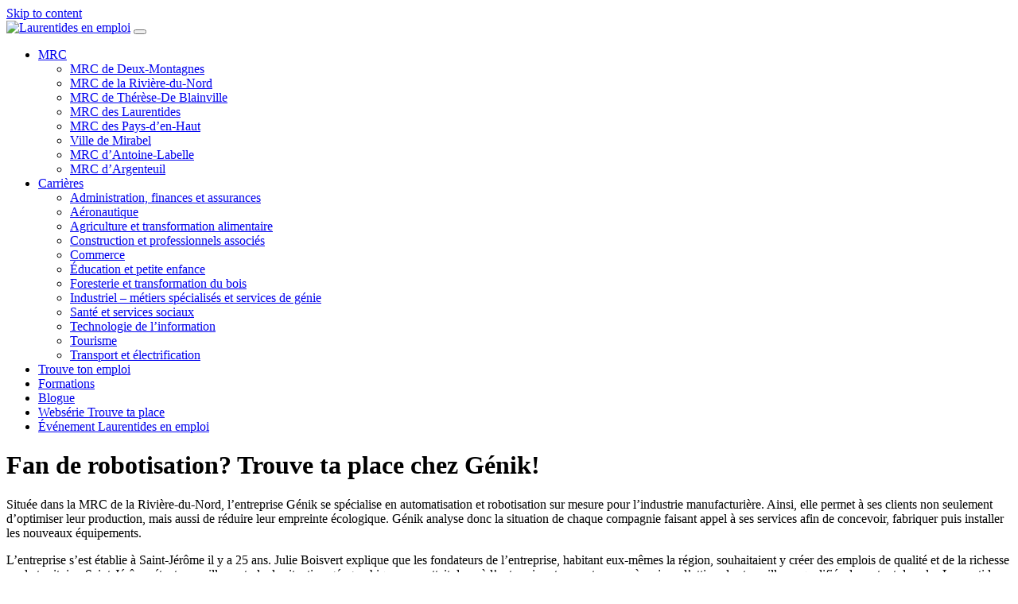

--- FILE ---
content_type: text/html; charset=UTF-8
request_url: https://laurentidesenemploi.ca/portraits-dentreprises/fan-de-robotisation-trouve-ta-place-chez-genik/
body_size: 15124
content:
<!DOCTYPE html>
<html lang="fr-CA" prefix="og: http://ogp.me/ns#">
<head>
	<meta charset="UTF-8">
	<meta name="viewport" content="width=device-width, initial-scale=1, shrink-to-fit=no">
	<link rel="shortcut icon" href="/wp-content/uploads/2021/09/map-laurentides-en-emploi.png"  />
	<link rel="profile" href="http://gmpg.org/xfn/11">
	<link rel="preconnect" href="https://fonts.googleapis.com">
	<link rel="preconnect" href="https://fonts.gstatic.com" crossorigin>
	<link href="https://fonts.googleapis.com/css2?family=Prompt:wght@300;400;500;600;700&display=swap" rel="stylesheet">

    <script>(function(){var s=document.createElement('script');s.setAttribute("type","text/javascript");s.setAttribute("src","https://dashboard.engagefront.com/objects/conversion.min.js");s.setAttribute("class","ENGAGE_FRONT");s.setAttribute("data-conversion-id","61483f2f2dd3fc529d213fbe");s.setAttribute("data-conversion-type","advertiser");s.setAttribute("data-conversion-event-name","9af129f9_25e9_4739_ac5e_a384f85d010c");document.body.appendChild(s);})();</script>
    <img width="1" height="1" style="display:none" src="https://engagefront.theweathernetwork.com/x/b?data=%7B%22advertiser_org_id%22%3A%2261483f2f2dd3fc529d213fbe%22%2C%22event_name%22%3A%229af129f9_25e9_4739_ac5e_a384f85d010c%22%7D"/>

    <title>Fan de robotisation? Trouve ta place chez Génik! - Laurentides en emploi</title>
<meta name='robots' content='max-image-preview:large' />

<!-- Google Tag Manager for WordPress by gtm4wp.com -->
<script data-cfasync="false" type="text/javascript">//<![CDATA[
	var gtm4wp_datalayer_name = "dataLayer";
	var dataLayer = dataLayer || [];
//]]>
</script>
<!-- End Google Tag Manager for WordPress by gtm4wp.com -->
<!-- This site is optimized with the Yoast SEO plugin v11.0 - https://yoast.com/wordpress/plugins/seo/ -->
<link rel="canonical" href="https://laurentidesenemploi.ca/portraits-dentreprises/fan-de-robotisation-trouve-ta-place-chez-genik/" />
<meta property="og:locale" content="fr_CA" />
<meta property="og:type" content="article" />
<meta property="og:title" content="Fan de robotisation? Trouve ta place chez Génik! - Laurentides en emploi" />
<meta property="og:url" content="https://laurentidesenemploi.ca/portraits-dentreprises/fan-de-robotisation-trouve-ta-place-chez-genik/" />
<meta property="og:site_name" content="Laurentides en emploi" />
<meta property="article:tag" content="automatisation" />
<meta property="article:tag" content="emploi" />
<meta property="article:tag" content="génik" />
<meta property="article:tag" content="ingénierie" />
<meta property="article:tag" content="laurentides" />
<meta property="article:tag" content="MRC" />
<meta property="article:tag" content="Rivière-du-Nord" />
<meta property="article:tag" content="robotisation" />
<meta property="article:tag" content="Saint-Jérôme" />
<meta property="article:tag" content="trouve ta place" />
<meta property="article:tag" content="usine" />
<meta property="article:section" content="Portraits d&#039;entreprises" />
<meta property="article:published_time" content="2019-06-28T17:50:38-04:00" />
<meta property="article:modified_time" content="2021-09-21T12:51:58-04:00" />
<meta property="og:updated_time" content="2021-09-21T12:51:58-04:00" />
<meta property="og:image" content="https://laurentidesenemploi.ca/wp-content/uploads/2019/10/Genik.jpg" />
<meta property="og:image:secure_url" content="https://laurentidesenemploi.ca/wp-content/uploads/2019/10/Genik.jpg" />
<meta property="og:image:width" content="762" />
<meta property="og:image:height" content="475" />
<meta name="twitter:card" content="summary_large_image" />
<meta name="twitter:title" content="Fan de robotisation? Trouve ta place chez Génik! - Laurentides en emploi" />
<meta name="twitter:image" content="https://laurentidesenemploi.ca/wp-content/uploads/2019/10/Genik.jpg" />
<script type='application/ld+json' class='yoast-schema-graph yoast-schema-graph--main'>{"@context":"https://schema.org","@graph":[{"@type":"WebSite","@id":"https://laurentidesenemploi.ca/#website","url":"https://laurentidesenemploi.ca/","name":"Laurentides en emploi","publisher":{"@id":"https://laurentidesenemploi.ca/#organization"},"potentialAction":{"@type":"SearchAction","target":"https://laurentidesenemploi.ca/?s={search_term_string}","query-input":"required name=search_term_string"}},{"@type":"WebPage","@id":"https://laurentidesenemploi.ca/portraits-dentreprises/fan-de-robotisation-trouve-ta-place-chez-genik/#webpage","url":"https://laurentidesenemploi.ca/portraits-dentreprises/fan-de-robotisation-trouve-ta-place-chez-genik/","inLanguage":"fr-CA","name":"Fan de robotisation? Trouve ta place chez G\u00e9nik! - Laurentides en emploi","isPartOf":{"@id":"https://laurentidesenemploi.ca/#website"},"image":{"@type":"ImageObject","@id":"https://laurentidesenemploi.ca/portraits-dentreprises/fan-de-robotisation-trouve-ta-place-chez-genik/#primaryimage","url":"https://laurentidesenemploi.ca/wp-content/uploads/2019/10/Genik.jpg","caption":""},"primaryImageOfPage":{"@id":"https://laurentidesenemploi.ca/portraits-dentreprises/fan-de-robotisation-trouve-ta-place-chez-genik/#primaryimage"},"datePublished":"2019-06-28T17:50:38-04:00","dateModified":"2021-09-21T12:51:58-04:00"},{"@type":"Article","@id":"https://laurentidesenemploi.ca/portraits-dentreprises/fan-de-robotisation-trouve-ta-place-chez-genik/#article","isPartOf":{"@id":"https://laurentidesenemploi.ca/portraits-dentreprises/fan-de-robotisation-trouve-ta-place-chez-genik/#webpage"},"author":{"@id":"https://laurentidesenemploi.ca/author/gestion/#author","name":"gestion"},"publisher":{"@id":"https://laurentidesenemploi.ca/#organization"},"headline":"Fan de robotisation? Trouve ta place chez G\u00e9nik!","datePublished":"2019-06-28T17:50:38-04:00","dateModified":"2021-09-21T12:51:58-04:00","commentCount":0,"mainEntityOfPage":"https://laurentidesenemploi.ca/portraits-dentreprises/fan-de-robotisation-trouve-ta-place-chez-genik/#webpage","image":{"@id":"https://laurentidesenemploi.ca/portraits-dentreprises/fan-de-robotisation-trouve-ta-place-chez-genik/#primaryimage"},"keywords":"automatisation,emploi,g\u00e9nik,ing\u00e9nierie,laurentides,MRC,Rivi\u00e8re-du-Nord,robotisation,Saint-J\u00e9r\u00f4me,trouve ta place,usine","articleSection":"Portraits d'entreprises"},{"@type":"Person","@id":"https://laurentidesenemploi.ca/author/gestion/#author","name":"gestion","image":{"@type":"ImageObject","@id":"https://laurentidesenemploi.ca/#personlogo","url":"https://secure.gravatar.com/avatar/29bfc0ba834fdac577595fddb1fe1312?s=96&d=mm&r=g","caption":"gestion"},"sameAs":[]}]}</script>
<!-- / Yoast SEO plugin. -->

<link rel='dns-prefetch' href='//s.w.org' />
<link rel="alternate" type="application/rss+xml" title="Laurentides en emploi &raquo; Flux" href="https://laurentidesenemploi.ca/feed/" />
		<script type="text/javascript">
			window._wpemojiSettings = {"baseUrl":"https:\/\/s.w.org\/images\/core\/emoji\/13.1.0\/72x72\/","ext":".png","svgUrl":"https:\/\/s.w.org\/images\/core\/emoji\/13.1.0\/svg\/","svgExt":".svg","source":{"concatemoji":"https:\/\/laurentidesenemploi.ca\/wp-includes\/js\/wp-emoji-release.min.js?ver=fd99254ecc46b956478015d367b87eec"}};
			!function(e,a,t){var n,r,o,i=a.createElement("canvas"),p=i.getContext&&i.getContext("2d");function s(e,t){var a=String.fromCharCode;p.clearRect(0,0,i.width,i.height),p.fillText(a.apply(this,e),0,0);e=i.toDataURL();return p.clearRect(0,0,i.width,i.height),p.fillText(a.apply(this,t),0,0),e===i.toDataURL()}function c(e){var t=a.createElement("script");t.src=e,t.defer=t.type="text/javascript",a.getElementsByTagName("head")[0].appendChild(t)}for(o=Array("flag","emoji"),t.supports={everything:!0,everythingExceptFlag:!0},r=0;r<o.length;r++)t.supports[o[r]]=function(e){if(!p||!p.fillText)return!1;switch(p.textBaseline="top",p.font="600 32px Arial",e){case"flag":return s([127987,65039,8205,9895,65039],[127987,65039,8203,9895,65039])?!1:!s([55356,56826,55356,56819],[55356,56826,8203,55356,56819])&&!s([55356,57332,56128,56423,56128,56418,56128,56421,56128,56430,56128,56423,56128,56447],[55356,57332,8203,56128,56423,8203,56128,56418,8203,56128,56421,8203,56128,56430,8203,56128,56423,8203,56128,56447]);case"emoji":return!s([10084,65039,8205,55357,56613],[10084,65039,8203,55357,56613])}return!1}(o[r]),t.supports.everything=t.supports.everything&&t.supports[o[r]],"flag"!==o[r]&&(t.supports.everythingExceptFlag=t.supports.everythingExceptFlag&&t.supports[o[r]]);t.supports.everythingExceptFlag=t.supports.everythingExceptFlag&&!t.supports.flag,t.DOMReady=!1,t.readyCallback=function(){t.DOMReady=!0},t.supports.everything||(n=function(){t.readyCallback()},a.addEventListener?(a.addEventListener("DOMContentLoaded",n,!1),e.addEventListener("load",n,!1)):(e.attachEvent("onload",n),a.attachEvent("onreadystatechange",function(){"complete"===a.readyState&&t.readyCallback()})),(n=t.source||{}).concatemoji?c(n.concatemoji):n.wpemoji&&n.twemoji&&(c(n.twemoji),c(n.wpemoji)))}(window,document,window._wpemojiSettings);
		</script>
		<style type="text/css">
img.wp-smiley,
img.emoji {
	display: inline !important;
	border: none !important;
	box-shadow: none !important;
	height: 1em !important;
	width: 1em !important;
	margin: 0 .07em !important;
	vertical-align: -0.1em !important;
	background: none !important;
	padding: 0 !important;
}
</style>
	<link rel='stylesheet' id='wp-block-library-css'  href='https://laurentidesenemploi.ca/wp-includes/css/dist/block-library/style.min.css?ver=fd99254ecc46b956478015d367b87eec' type='text/css' media='all' />
<link rel='stylesheet' id='contact-form-7-css'  href='https://laurentidesenemploi.ca/wp-content/plugins/contact-form-7/includes/css/styles.css?ver=5.4.2' type='text/css' media='all' />
<link rel='stylesheet' id='rs-plugin-settings-css'  href='https://laurentidesenemploi.ca/wp-content/plugins/revslider/public/assets/css/settings.css?ver=5.4.8.3' type='text/css' media='all' />
<style id='rs-plugin-settings-inline-css' type='text/css'>
#rs-demo-id {}
</style>
<link rel='stylesheet' id='child-understrap-styles-css'  href='https://laurentidesenemploi.ca/wp-content/themes/understrap-child-master/css/child-theme.min.css?ver=0.5.5' type='text/css' media='all' />
<link rel='stylesheet' id='js_composer_front-css'  href='https://laurentidesenemploi.ca/wp-content/plugins/js_composer-/assets/css/js_composer.min.css?ver=5.7' type='text/css' media='all' />
<link rel='stylesheet' id='bsf-Defaults-css'  href='https://laurentidesenemploi.ca/wp-content/uploads/smile_fonts/Defaults/Defaults.css?ver=fd99254ecc46b956478015d367b87eec' type='text/css' media='all' />
<script type='text/javascript' src='https://laurentidesenemploi.ca/wp-includes/js/jquery/jquery.min.js?ver=3.6.0' id='jquery-core-js'></script>
<script type='text/javascript' src='https://laurentidesenemploi.ca/wp-includes/js/jquery/jquery-migrate.min.js?ver=3.3.2' id='jquery-migrate-js'></script>
<script type='text/javascript' src='https://laurentidesenemploi.ca/wp-content/plugins/revslider/public/assets/js/jquery.themepunch.tools.min.js?ver=5.4.8.3' id='tp-tools-js'></script>
<script type='text/javascript' src='https://laurentidesenemploi.ca/wp-content/plugins/revslider/public/assets/js/jquery.themepunch.revolution.min.js?ver=5.4.8.3' id='revmin-js'></script>
<script type='text/javascript' src='https://laurentidesenemploi.ca/wp-content/plugins/duracelltomi-google-tag-manager/js/gtm4wp-form-move-tracker.js?ver=1.9.2' id='gtm4wp-form-move-tracker-js'></script>
<link rel="https://api.w.org/" href="https://laurentidesenemploi.ca/wp-json/" /><link rel="alternate" type="application/json" href="https://laurentidesenemploi.ca/wp-json/wp/v2/posts/658" /><link rel="EditURI" type="application/rsd+xml" title="RSD" href="https://laurentidesenemploi.ca/xmlrpc.php?rsd" />
<link rel="wlwmanifest" type="application/wlwmanifest+xml" href="https://laurentidesenemploi.ca/wp-includes/wlwmanifest.xml" /> 

<link rel='shortlink' href='https://laurentidesenemploi.ca/?p=658' />
<link rel="alternate" type="application/json+oembed" href="https://laurentidesenemploi.ca/wp-json/oembed/1.0/embed?url=https%3A%2F%2Flaurentidesenemploi.ca%2Fportraits-dentreprises%2Ffan-de-robotisation-trouve-ta-place-chez-genik%2F" />
<link rel="alternate" type="text/xml+oembed" href="https://laurentidesenemploi.ca/wp-json/oembed/1.0/embed?url=https%3A%2F%2Flaurentidesenemploi.ca%2Fportraits-dentreprises%2Ffan-de-robotisation-trouve-ta-place-chez-genik%2F&#038;format=xml" />

<!-- Google Tag Manager for WordPress by gtm4wp.com -->
<script data-cfasync="false" type="text/javascript">//<![CDATA[
	dataLayer.push({"pagePostType":"post","pagePostType2":"single-post","pageCategory":["portraits-dentreprises"],"pageAttributes":["automatisation","emploi","genik","ingenierie","laurentides","mrc","riviere-du-nord","robotisation","saint-jerome","trouve-ta-place","usine"],"pagePostAuthor":"gestion"});//]]>
</script>

<!-- End Google Tag Manager -->
<!-- End Google Tag Manager for WordPress by gtm4wp.com --><meta name="mobile-web-app-capable" content="yes">
<meta name="apple-mobile-web-app-capable" content="yes">
<meta name="apple-mobile-web-app-title" content="Laurentides en emploi - ">
<meta name="generator" content="Powered by WPBakery Page Builder - drag and drop page builder for WordPress."/>
<!--[if lte IE 9]><link rel="stylesheet" type="text/css" href="https://laurentidesenemploi.ca/wp-content/plugins/js_composer-/assets/css/vc_lte_ie9.min.css" media="screen"><![endif]-->		<script type="text/javascript">
			var cli_flush_cache=2;
		</script>
		<meta name="generator" content="Powered by Slider Revolution 5.4.8.3 - responsive, Mobile-Friendly Slider Plugin for WordPress with comfortable drag and drop interface." />
<link rel="icon" href="https://laurentidesenemploi.ca/wp-content/uploads/2021/09/cropped-map-laurentides-en-emploi-32x32.png" sizes="32x32" />
<link rel="icon" href="https://laurentidesenemploi.ca/wp-content/uploads/2021/09/cropped-map-laurentides-en-emploi-192x192.png" sizes="192x192" />
<link rel="apple-touch-icon" href="https://laurentidesenemploi.ca/wp-content/uploads/2021/09/cropped-map-laurentides-en-emploi-180x180.png" />
<meta name="msapplication-TileImage" content="https://laurentidesenemploi.ca/wp-content/uploads/2021/09/cropped-map-laurentides-en-emploi-270x270.png" />
<script type="text/javascript">function setREVStartSize(e){									
						try{ e.c=jQuery(e.c);var i=jQuery(window).width(),t=9999,r=0,n=0,l=0,f=0,s=0,h=0;
							if(e.responsiveLevels&&(jQuery.each(e.responsiveLevels,function(e,f){f>i&&(t=r=f,l=e),i>f&&f>r&&(r=f,n=e)}),t>r&&(l=n)),f=e.gridheight[l]||e.gridheight[0]||e.gridheight,s=e.gridwidth[l]||e.gridwidth[0]||e.gridwidth,h=i/s,h=h>1?1:h,f=Math.round(h*f),"fullscreen"==e.sliderLayout){var u=(e.c.width(),jQuery(window).height());if(void 0!=e.fullScreenOffsetContainer){var c=e.fullScreenOffsetContainer.split(",");if (c) jQuery.each(c,function(e,i){u=jQuery(i).length>0?u-jQuery(i).outerHeight(!0):u}),e.fullScreenOffset.split("%").length>1&&void 0!=e.fullScreenOffset&&e.fullScreenOffset.length>0?u-=jQuery(window).height()*parseInt(e.fullScreenOffset,0)/100:void 0!=e.fullScreenOffset&&e.fullScreenOffset.length>0&&(u-=parseInt(e.fullScreenOffset,0))}f=u}else void 0!=e.minHeight&&f<e.minHeight&&(f=e.minHeight);e.c.closest(".rev_slider_wrapper").css({height:f})					
						}catch(d){console.log("Failure at Presize of Slider:"+d)}						
					};</script>
<noscript><style type="text/css"> .wpb_animate_when_almost_visible { opacity: 1; }</style></noscript>
</head>

<body class="post-template-default single single-post postid-658 single-format-standard wp-custom-logo group-blog wpb-js-composer js-comp-ver-5.7 vc_responsive">

<!-- Google Tag Manager (noscript) -->
<noscript></noscript>
<!-- End Google Tag Manager (noscript) -->
<div class="site" id="page">

	<!-- ******************* The Navbar Area ******************* -->
	<div id="wrapper-navbar" itemscope itemtype="http://schema.org/WebSite">

		<a class="skip-link sr-only sr-only-focusable" href="#content">Skip to content</a>

		<nav class="navbar navbar-expand-md navbar-dark bg-primary">

					<div class="container">
		
					<!-- Your site title as branding in the menu -->
					<a href="https://laurentidesenemploi.ca/" class="navbar-brand custom-logo-link" rel="home"><img width="168" height="49" src="https://laurentidesenemploi.ca/wp-content/uploads/2021/08/logo-1.png" class="img-fluid" alt="Laurentides en emploi" /></a><!-- end custom logo -->

				<button class="navbar-toggler" type="button" data-toggle="collapse" data-target="#navbarNavDropdown" aria-controls="navbarNavDropdown" aria-expanded="false" aria-label="Toggle navigation">
					<span class="navbar-toggler-icon"></span>
				</button>

				<!-- The WordPress Menu goes here -->
				<div id="navbarNavDropdown" class="collapse navbar-collapse"><ul id="main-menu" class="navbar-nav ml-auto"><li itemscope="itemscope" itemtype="https://www.schema.org/SiteNavigationElement" id="menu-item-59" class="menu-item menu-item-type-post_type menu-item-object-page menu-item-has-children dropdown menu-item-59 nav-item"><a title="MRC" href="https://laurentidesenemploi.ca/mrc/" class="dropdown-toggle nav-link" id="menu-item-dropdown-59">MRC</a>
<ul class="dropdown-menu" aria-labelledby="menu-item-dropdown-59" role="menu">
	<li itemscope="itemscope" itemtype="https://www.schema.org/SiteNavigationElement" id="menu-item-403" class="menu-item menu-item-type-post_type menu-item-object-mrc menu-item-403 nav-item"><a title="MRC de Deux-Montagnes" href="https://laurentidesenemploi.ca/mrc/mrc-de-deux-montagnes/" class="dropdown-item">MRC de Deux-Montagnes</a></li>
	<li itemscope="itemscope" itemtype="https://www.schema.org/SiteNavigationElement" id="menu-item-402" class="menu-item menu-item-type-post_type menu-item-object-mrc menu-item-402 nav-item"><a title="MRC de la Rivière-du-Nord" href="https://laurentidesenemploi.ca/mrc/mrc-de-la-riviere-du-nord/" class="dropdown-item">MRC de la Rivière-du-Nord</a></li>
	<li itemscope="itemscope" itemtype="https://www.schema.org/SiteNavigationElement" id="menu-item-297" class="menu-item menu-item-type-post_type menu-item-object-mrc menu-item-297 nav-item"><a title="MRC de Thérèse-De Blainville" href="https://laurentidesenemploi.ca/mrc/mrc-therese-de-blainville/" class="dropdown-item">MRC de Thérèse-De Blainville</a></li>
	<li itemscope="itemscope" itemtype="https://www.schema.org/SiteNavigationElement" id="menu-item-295" class="menu-item menu-item-type-post_type menu-item-object-mrc menu-item-295 nav-item"><a title="MRC des Laurentides" href="https://laurentidesenemploi.ca/mrc/mrc-des-laurentides/" class="dropdown-item">MRC des Laurentides</a></li>
	<li itemscope="itemscope" itemtype="https://www.schema.org/SiteNavigationElement" id="menu-item-404" class="menu-item menu-item-type-post_type menu-item-object-mrc menu-item-404 nav-item"><a title="MRC des Pays-d’en-Haut" href="https://laurentidesenemploi.ca/mrc/mrc-des-pays-den-haut/" class="dropdown-item">MRC des Pays-d’en-Haut</a></li>
	<li itemscope="itemscope" itemtype="https://www.schema.org/SiteNavigationElement" id="menu-item-405" class="menu-item menu-item-type-post_type menu-item-object-mrc menu-item-405 nav-item"><a title="Ville de Mirabel" href="https://laurentidesenemploi.ca/mrc/ville-de-mirabel/" class="dropdown-item">Ville de Mirabel</a></li>
	<li itemscope="itemscope" itemtype="https://www.schema.org/SiteNavigationElement" id="menu-item-294" class="menu-item menu-item-type-post_type menu-item-object-mrc menu-item-294 nav-item"><a title="MRC d’Antoine-Labelle" href="https://laurentidesenemploi.ca/mrc/mrc-dantoine-labelle/" class="dropdown-item">MRC d’Antoine-Labelle</a></li>
	<li itemscope="itemscope" itemtype="https://www.schema.org/SiteNavigationElement" id="menu-item-296" class="menu-item menu-item-type-post_type menu-item-object-mrc menu-item-296 nav-item"><a title="MRC d’Argenteuil" href="https://laurentidesenemploi.ca/mrc/mrc-dargenteuil/" class="dropdown-item">MRC d’Argenteuil</a></li>
</ul>
</li>
<li itemscope="itemscope" itemtype="https://www.schema.org/SiteNavigationElement" id="menu-item-1338" class="noclick menu-item menu-item-type-custom menu-item-object-custom menu-item-has-children dropdown menu-item-1338 nav-item"><a title="Carrières" href="#" class="dropdown-toggle nav-link" id="menu-item-dropdown-1338">Carrières</a>
<ul class="dropdown-menu" aria-labelledby="menu-item-dropdown-1338" role="menu">
	<li itemscope="itemscope" itemtype="https://www.schema.org/SiteNavigationElement" id="menu-item-1013" class="menu-item menu-item-type-post_type menu-item-object-page menu-item-1013 nav-item"><a title="Administration, finances et assurances" href="https://laurentidesenemploi.ca/administration-finances-et-assurances/" class="dropdown-item">Administration, finances et assurances</a></li>
	<li itemscope="itemscope" itemtype="https://www.schema.org/SiteNavigationElement" id="menu-item-1015" class="menu-item menu-item-type-post_type menu-item-object-page menu-item-1015 nav-item"><a title="Aéronautique" href="https://laurentidesenemploi.ca/aeronautique/" class="dropdown-item">Aéronautique</a></li>
	<li itemscope="itemscope" itemtype="https://www.schema.org/SiteNavigationElement" id="menu-item-1011" class="menu-item menu-item-type-post_type menu-item-object-page menu-item-1011 nav-item"><a title="Agriculture et transformation alimentaire" href="https://laurentidesenemploi.ca/agriculture-et-transformation-alimentaire/" class="dropdown-item">Agriculture et transformation alimentaire</a></li>
	<li itemscope="itemscope" itemtype="https://www.schema.org/SiteNavigationElement" id="menu-item-1014" class="menu-item menu-item-type-post_type menu-item-object-page menu-item-1014 nav-item"><a title="Construction et professionnels associés" href="https://laurentidesenemploi.ca/construction-et-professionnels-associes/" class="dropdown-item">Construction et professionnels associés</a></li>
	<li itemscope="itemscope" itemtype="https://www.schema.org/SiteNavigationElement" id="menu-item-1017" class="menu-item menu-item-type-post_type menu-item-object-page menu-item-1017 nav-item"><a title="Commerce" href="https://laurentidesenemploi.ca/commerce/" class="dropdown-item">Commerce</a></li>
	<li itemscope="itemscope" itemtype="https://www.schema.org/SiteNavigationElement" id="menu-item-1019" class="menu-item menu-item-type-post_type menu-item-object-page menu-item-1019 nav-item"><a title="Éducation et petite enfance" href="https://laurentidesenemploi.ca/education-et-petite-enfance/" class="dropdown-item">Éducation et petite enfance</a></li>
	<li itemscope="itemscope" itemtype="https://www.schema.org/SiteNavigationElement" id="menu-item-1012" class="menu-item menu-item-type-post_type menu-item-object-page menu-item-1012 nav-item"><a title="Foresterie et transformation du bois" href="https://laurentidesenemploi.ca/foresterie-et-transformation-du-bois/" class="dropdown-item">Foresterie et transformation du bois</a></li>
	<li itemscope="itemscope" itemtype="https://www.schema.org/SiteNavigationElement" id="menu-item-1020" class="menu-item menu-item-type-post_type menu-item-object-page menu-item-1020 nav-item"><a title="Industriel – métiers spécialisés et services de génie" href="https://laurentidesenemploi.ca/industriel-metiers-specialises-et-services-de-genie/" class="dropdown-item">Industriel – métiers spécialisés et services de génie</a></li>
	<li itemscope="itemscope" itemtype="https://www.schema.org/SiteNavigationElement" id="menu-item-1021" class="menu-item menu-item-type-post_type menu-item-object-page menu-item-1021 nav-item"><a title="Santé et services sociaux" href="https://laurentidesenemploi.ca/sante-et-services-sociaux/" class="dropdown-item">Santé et services sociaux</a></li>
	<li itemscope="itemscope" itemtype="https://www.schema.org/SiteNavigationElement" id="menu-item-1018" class="menu-item menu-item-type-post_type menu-item-object-page menu-item-1018 nav-item"><a title="Technologie de l’information" href="https://laurentidesenemploi.ca/technologie-de-linformation/" class="dropdown-item">Technologie de l’information</a></li>
	<li itemscope="itemscope" itemtype="https://www.schema.org/SiteNavigationElement" id="menu-item-1016" class="menu-item menu-item-type-post_type menu-item-object-page menu-item-1016 nav-item"><a title="Tourisme" href="https://laurentidesenemploi.ca/tourisme/" class="dropdown-item">Tourisme</a></li>
	<li itemscope="itemscope" itemtype="https://www.schema.org/SiteNavigationElement" id="menu-item-1022" class="menu-item menu-item-type-post_type menu-item-object-page menu-item-1022 nav-item"><a title="Transport et électrification" href="https://laurentidesenemploi.ca/transport-et-electrification/" class="dropdown-item">Transport et électrification</a></li>
</ul>
</li>
<li itemscope="itemscope" itemtype="https://www.schema.org/SiteNavigationElement" id="menu-item-58" class="menu-item menu-item-type-post_type menu-item-object-page menu-item-58 nav-item"><a title="Trouve ton emploi" href="https://laurentidesenemploi.ca/les-emplois/" class="nav-link">Trouve ton emploi</a></li>
<li itemscope="itemscope" itemtype="https://www.schema.org/SiteNavigationElement" id="menu-item-1169" class="menu-item menu-item-type-post_type menu-item-object-page menu-item-1169 nav-item"><a title="Formations" href="https://laurentidesenemploi.ca/formations/" class="nav-link">Formations</a></li>
<li itemscope="itemscope" itemtype="https://www.schema.org/SiteNavigationElement" id="menu-item-99" class="menu-item menu-item-type-post_type menu-item-object-page current_page_parent menu-item-99 nav-item"><a title="Blogue" href="https://laurentidesenemploi.ca/nouvelles/" class="nav-link">Blogue</a></li>
<li itemscope="itemscope" itemtype="https://www.schema.org/SiteNavigationElement" id="menu-item-1082" class="menu-item menu-item-type-post_type menu-item-object-page menu-item-1082 nav-item"><a title="Websérie Trouve&nbsp;ta&nbsp;place" href="https://laurentidesenemploi.ca/webserie-trouve-ta-place/" class="nav-link">Websérie Trouve&nbsp;ta&nbsp;place</a></li>
<li itemscope="itemscope" itemtype="https://www.schema.org/SiteNavigationElement" id="menu-item-1495" class="menu-item menu-item-type-custom menu-item-object-custom menu-item-1495 nav-item"><a title="Événement Laurentides en&nbsp;emploi" href="https://evenementlaurentidesenemploi.illuxi.com/" class="nav-link">Événement Laurentides en&nbsp;emploi</a></li>
</ul></div>						</div><!-- .container -->
			
		</nav><!-- .site-navigation -->

	</div><!-- #wrapper-navbar end -->

<div class="wrapper" id="single-wrapper">
    <header class="entry-header">

        <h1>Fan de robotisation? Trouve ta place chez Génik!</h1>
    </header><!-- .entry-header -->
	<div class="container" id="content" tabindex="-1">



		<div class="row">

			<!-- Do the left sidebar check -->
			

<div class="col-md content-area" id="primary">

			<main class="site-main" id="main">

				
					
<article class="post-658 post type-post status-publish format-standard has-post-thumbnail hentry category-portraits-dentreprises tag-automatisation tag-emploi tag-genik tag-ingenierie tag-laurentides tag-mrc tag-riviere-du-nord tag-robotisation tag-saint-jerome tag-trouve-ta-place tag-usine" id="post-658">

	
	<div class="entry-content">

		<div class="vc_row wpb_row vc_row-fluid"><div class="wpb_column vc_column_container vc_col-sm-12"><div class="vc_column-inner"><div class="wpb_wrapper">
	<div class="wpb_text_column wpb_content_element " >
		<div class="wpb_wrapper">
			<p><span style="font-weight: 400;">Située dans la MRC de la Rivière-du-Nord, l’entreprise Génik se spécialise en automatisation et robotisation sur mesure pour l’industrie manufacturière. Ainsi, elle permet à ses clients non seulement d’optimiser leur production, mais aussi de réduire leur empreinte écologique. Génik analyse donc la situation de chaque compagnie faisant appel à ses services afin de concevoir, fabriquer puis installer les nouveaux équipements. </span></p>

		</div>
	</div>
</div></div></div></div><div class="vc_row wpb_row vc_row-fluid"><div class="wpb_column vc_column_container vc_col-sm-12"><div class="vc_column-inner"><div class="wpb_wrapper">
	<div class="wpb_text_column wpb_content_element " >
		<div class="wpb_wrapper">
			<p><span style="font-weight: 400;">L’entreprise s’est établie à Saint-Jérôme il y a 25 ans. Julie Boisvert explique que les fondateurs de l’entreprise, habitant eux-mêmes la région, souhaitaient y créer des emplois de qualité et de la richesse sur le territoire. Saint-Jérôme étant une ville centrale, la situation géographique permettait donc à l’entreprise et permet encore à ce jour d’attirer des travailleurs qualifiés de partout dans les Laurentides, et ce, dans plusieurs domaines : usinage, soudure, assemblage en électromécanique, ingénierie en mécanique, en électrique, en gestion de la production automatisée ainsi qu’en génie robotique.</span></p>

		</div>
	</div>
</div></div></div></div><div class="vc_row wpb_row vc_row-fluid"><div class="wpb_column vc_column_container vc_col-sm-12"><div class="vc_column-inner"><div class="wpb_wrapper">
	<div class="wpb_text_column wpb_content_element " >
		<div class="wpb_wrapper">
			<p><span style="font-weight: 400;">Julie Boisvert en a profité pour demander aux employés ce qu’ils aiment de leur emploi chez Génik. Les avantages de travailler à proximité de la maison, notamment le fait d’éviter le trafic, ont bien évidemment été mentionnés. La collaboration entre les équipes de l’atelier et de l’ingénierie est aussi un aspect qui fait l’unanimité chez les employés. Finalement, il a été dit que la flexibilité d’horaire ainsi que les défis technologiques créent un grand sentiment d’appartenance et d’accomplissement. </span></p>

		</div>
	</div>
</div></div></div></div><div class="vc_row wpb_row vc_row-fluid"><div class="wpb_column vc_column_container vc_col-sm-12"><div class="vc_column-inner"><div class="wpb_wrapper">
	<div class="wpb_text_column wpb_content_element " >
		<div class="wpb_wrapper">
			<p><span style="font-weight: 400;">Plusieurs candidats sont actuellement recherchés, à la fois dans l’usine, mais aussi en ingénierie et dans l’administration. Envoie ta candidature dès maintenant, une foule d’opportunités n’attendent que toi!</span></p>

		</div>
	</div>
</div></div></div></div><div class="vc_row wpb_row vc_row-fluid"><div class="wpb_column vc_column_container vc_col-sm-12"><div class="vc_column-inner"><div class="wpb_wrapper">
	<div class="wpb_video_widget wpb_content_element vc_clearfix   vc_video-aspect-ratio-169 vc_video-el-width-100 vc_video-align-center" >
		<div class="wpb_wrapper">
			
			<div class="wpb_video_wrapper"><iframe width="640" height="360" src="https://www.youtube.com/embed/nJv6iQUMYTY?start=2&feature=oembed" frameborder="0" allow="accelerometer; autoplay; encrypted-media; gyroscope; picture-in-picture" allowfullscreen></iframe></div>
		</div>
	</div>
</div></div></div></div>

		
	</div><!-- .entry-content -->

	<footer class="entry-footer">

		<span class="cat-links">Posted in <a href="https://laurentidesenemploi.ca/category/portraits-dentreprises/" rel="category tag">Portraits d'entreprises</a></span><span class="tags-links">Tagged <a href="https://laurentidesenemploi.ca/tag/automatisation/" rel="tag">automatisation</a>, <a href="https://laurentidesenemploi.ca/tag/emploi/" rel="tag">emploi</a>, <a href="https://laurentidesenemploi.ca/tag/genik/" rel="tag">génik</a>, <a href="https://laurentidesenemploi.ca/tag/ingenierie/" rel="tag">ingénierie</a>, <a href="https://laurentidesenemploi.ca/tag/laurentides/" rel="tag">laurentides</a>, <a href="https://laurentidesenemploi.ca/tag/mrc/" rel="tag">MRC</a>, <a href="https://laurentidesenemploi.ca/tag/riviere-du-nord/" rel="tag">Rivière-du-Nord</a>, <a href="https://laurentidesenemploi.ca/tag/robotisation/" rel="tag">robotisation</a>, <a href="https://laurentidesenemploi.ca/tag/saint-jerome/" rel="tag">Saint-Jérôme</a>, <a href="https://laurentidesenemploi.ca/tag/trouve-ta-place/" rel="tag">trouve ta place</a>, <a href="https://laurentidesenemploi.ca/tag/usine/" rel="tag">usine</a></span>
	</footer><!-- .entry-footer -->

</article><!-- #post-## -->

							<nav class="container navigation post-navigation">
			<h2 class="sr-only">Post navigation</h2>
			<div class="row nav-links justify-content-between">
				<span class="nav-previous"><a href="https://laurentidesenemploi.ca/nouvelles/bulletin-sur-le-marche-du-travail-de-la-region-des-laurentides-juin-2019/" rel="prev"><i class="fa fa-angle-left"></i>&nbsp;Bulletin sur le marché du travail de la région des Laurentides – Juin 2019</a></span><span class="nav-next"><a href="https://laurentidesenemploi.ca/nouvelles/bulletin-sur-le-marche-du-travail-de-la-region-des-laurentides-juillet-2019/" rel="next">Bulletin sur le marché du travail de la région des Laurentides – Juillet 2019&nbsp;<i class="fa fa-angle-right"></i></a></span>			</div><!-- .nav-links -->
		</nav><!-- .navigation -->
		
					
				
			</main><!-- #main -->

			<!-- Do the right sidebar check -->
			
</div><!-- #closing the primary container from /global-templates/left-sidebar-check.php -->



	
	<div class="col-md-4 widget-area" id="right-sidebar" role="complementary">

		<aside id="recent-posts-2" class="widget widget_recent_entries">
		<h3 class="widget-title">Articles récents</h3>
		<ul>
											<li>
					<a href="https://laurentidesenemploi.ca/nouvelles/bottin-de-ressources/">Le bottin des ressources de maintien en emploi dans les Laurentides</a>
									</li>
											<li>
					<a href="https://laurentidesenemploi.ca/nouvelles/bulletin-sur-le-marche-du-travail-de-la-region-des-laurentides-2/">Bulletin sur le marché du travail de la région des Laurentides</a>
									</li>
											<li>
					<a href="https://laurentidesenemploi.ca/region/vous-habitez-a-lexterieur-des-laurentides-et-envisagez-de-vous-etablir-dans-la-region/">Vous habitez à l&rsquo;extérieur des Laurentides et envisagez de vous établir dans la région?</a>
									</li>
											<li>
					<a href="https://laurentidesenemploi.ca/nouvelles/bulletin-sur-le-marche-du-travail-de-la-region-des-laurentides/">Bulletin sur le marché du travail de la région des Laurentides</a>
									</li>
											<li>
					<a href="https://laurentidesenemploi.ca/nouvelles/lassociation-de-villegiature-tremblant-lance-tribu-tremblant/">L&rsquo;Association de villégiature Tremblant lance Tribu&nbsp;Tremblant</a>
									</li>
					</ul>

		</aside>
</div><!-- #right-sidebar -->


		</div><!-- .row -->

	</div><!-- #content -->

    <div class="section-infolettre">
        <p><div class="vc_row wpb_row vc_row-fluid"><div class="wpb_column vc_column_container vc_col-sm-12"><div class="vc_column-inner"><div class="wpb_wrapper">
	<div class="wpb_text_column wpb_content_element " >
		<div class="wpb_wrapper">
			<h2 style="margin-bottom: 0px !important; text-align: center;">Infolettre</h2>
<p style="text-align: center;">Recevez des nouvelles de Laurentides en emploi directement dans votre boîte courriel!</p>

		</div>
	</div>
<div role="form" class="wpcf7" id="wpcf7-f1387-o1" lang="fr-CA" dir="ltr">
<div class="screen-reader-response"><p role="status" aria-live="polite" aria-atomic="true"></p> <ul></ul></div>
<form action="/portraits-dentreprises/fan-de-robotisation-trouve-ta-place-chez-genik/#wpcf7-f1387-o1" method="post" class="wpcf7-form init mailchimp-ext-0.5.48" novalidate="novalidate" data-status="init">
<div style="display: none;">
<input type="hidden" name="_wpcf7" value="1387" />
<input type="hidden" name="_wpcf7_version" value="5.4.2" />
<input type="hidden" name="_wpcf7_locale" value="fr_CA" />
<input type="hidden" name="_wpcf7_unit_tag" value="wpcf7-f1387-o1" />
<input type="hidden" name="_wpcf7_container_post" value="0" />
<input type="hidden" name="_wpcf7_posted_data_hash" value="" />
</div>
<p><span class="wpcf7-form-control-wrap courriel"><input type="email" name="courriel" value="" size="40" class="wpcf7-form-control wpcf7-text wpcf7-email wpcf7-validates-as-required wpcf7-validates-as-email js-cm-email-input" aria-required="true" aria-invalid="false" placeholder="Mon courriel" /></span><input type="submit" value="JE M&#039;INSCRIS" class="wpcf7-form-control wpcf7-submit js-cm-submit-button" /></p>
<input type='hidden' class='wpcf7-pum' value='{"closepopup":false,"closedelay":0,"openpopup":false,"openpopup_id":0}' /><div class="wpcf7-response-output" aria-hidden="true"></div><p style="display: none !important"><span class="wpcf7-form-control-wrap referer-page"><input type="hidden" name="referer-page" value="https://www.google.com/" data-value="https://www.google.com/" class="wpcf7-form-control wpcf7-text referer-page" aria-invalid="false"></span></p>
<!-- Chimpmail extension by Renzo Johnson --></form></div></div></div></div></div></p>
    </div>

</div><!-- #single-wrapper -->




<div class="wrapper" id="wrapper-footer">

	<div class="container">

		<div class="row">

            <div class="col-md-4 widget-menu">
                <div id="nav_menu-2" class="footer-widget widget_nav_menu widget-count-1 col-md-12"><h3 class="widget-title">Informe-toi</h3><div class="menu-informez-vous-container"><ul id="menu-informez-vous" class="menu"><li id="menu-item-131" class="menu-item menu-item-type-post_type menu-item-object-page menu-item-131"><a href="https://laurentidesenemploi.ca/les-emplois/">Trouve ton emploi</a></li>
<li id="menu-item-132" class="menu-item menu-item-type-post_type menu-item-object-page menu-item-132"><a href="https://laurentidesenemploi.ca/mrc/">MRC</a></li>
<li id="menu-item-1168" class="menu-item menu-item-type-post_type menu-item-object-page menu-item-1168"><a href="https://laurentidesenemploi.ca/formations/">Formations</a></li>
<li id="menu-item-130" class="menu-item menu-item-type-post_type menu-item-object-page current_page_parent menu-item-130"><a href="https://laurentidesenemploi.ca/nouvelles/">Blogue</a></li>
<li id="menu-item-1144" class="menu-item menu-item-type-post_type menu-item-object-page menu-item-1144"><a href="https://laurentidesenemploi.ca/webserie-trouve-ta-place/">Websérie Trouve ta place</a></li>
<li id="menu-item-500" class="menu-item menu-item-type-post_type menu-item-object-page menu-item-500"><a href="https://laurentidesenemploi.ca/politique-de-cookies/">Politique de cookies</a></li>
</ul></div></div><!-- .footer-widget -->            </div>
            <div class="col-md-4 widget-menu">
                <div id="nav_menu-3" class="footer-widget widget_nav_menu widget-count-1 col-md-12"><h3 class="widget-title">Suis-nous</h3><div class="menu-suivez-nous-container"><ul id="menu-suivez-nous" class="menu"><li id="menu-item-47" class="contact menu-item menu-item-type-custom menu-item-object-custom menu-item-47"><a href="mailto:info@laurentidesenemploi.ca">Contact</a></li>
<li id="menu-item-48" class="facebook menu-item menu-item-type-custom menu-item-object-custom menu-item-48"><a target="_blank" rel="noopener" href="https://www.facebook.com/laurentidesenemploi">Facebook</a></li>
<li id="menu-item-49" class="instagram menu-item menu-item-type-custom menu-item-object-custom menu-item-49"><a target="_blank" rel="noopener" href="https://www.instagram.com/laurentidesenemploi/">Instagram</a></li>
<li id="menu-item-50" class="youtube menu-item menu-item-type-custom menu-item-object-custom menu-item-50"><a target="_blank" rel="noopener" href="https://www.youtube.com/channel/UCy6o-h-CZiGQ51BBHYUhQsA">Youtube</a></li>
<li id="menu-item-1112" class="linkedin menu-item menu-item-type-custom menu-item-object-custom menu-item-1112"><a target="_blank" rel="noopener" href="https://www.linkedin.com/company/laurentides-en-emploi/">Linkedin</a></li>
</ul></div></div><!-- .footer-widget -->            </div>
            <div class="col-md-4 widget-image">
                                <img src="/wp-content/uploads/2021/10/logo-footer-collaboration-quebec.png" style="margin-top:17px;" width="200" height="71">
            </div>

		</div><!-- row end -->

	</div><!-- container end -->

</div><!-- wrapper end -->


<div class="copyright-erod">
    <div class="container">
        <div class="row">

            <div class="col-md-12 copyright-container">
                <p>© 2021 Laurentides en emploi - Tous droits réservés</p>
            </div>

        </div>
    </div>
</div>


</div><!-- #page we need this extra closing tag here -->

<div id="cookie-law-info-bar" data-cli-geo-loc="0" style="background:#fff; border:solid 1px #dbdbdb; padding:22px; box-sizing:border-box; float:left; text-align:left; font-size:14px; letter-spacing:normal;"><div class="cli-wrapper"><a style="display:inline-block; background:none; border-radius:20px; border:solid 1px #dddddd; color:#dddddd; text-align:center; font-size:12px; width:22px; height:22px; line-height:22px; margin-right:-15px; margin-top:-15px; float:right; cursor:pointer; background-color:rgba(0, 0, 0, 0); background-color:rgba(0, 0, 0, 0);" data-cli_action="accept" class="cli_cookie_close_button" title="Close and Accept">X</a><span>Ce site web utilise des cookies pour améliorer votre expérience. Nous supposons que vous serez à l’aise avec cela, mais vous pouvez retirer votre consentement si vous le souhaitez. <br> <a href='https://laurentidesenemploi.ca/politique-de-cookies/' id="CONSTANT_OPEN_URL" style="display:inline-block; background:none; border-radius:2px; text-align:center; font-size:12px; padding:5px 8px; margin-left:0px; font-weight:bold; text-decoration:underline; border:solid 0px #fff; line-height:18px;" class="cli-plugin-main-link"  >En savoir plus</a> <a  style="display:inline-block; background:#fff; border-radius:2px; text-align:center; font-size:12px; padding:5px 8px; margin-left:10px; border:solid 1px #f4f4f9; line-height:18px;" id="cookie_action_close_header_reject"  class="medium cli-plugin-button cli-plugin-main-button cookie_action_close_header_reject cli_action_button"  data-cli_action="reject">REJETER</a><a  style="display:inline-block; background:#04b47c; border-radius:0px; text-align:center; font-size:12px; padding:5px 8px; margin-left:10px; border:solid 0px #fff; line-height:18px;" data-cli_action="accept" id="cookie_action_close_header"  class="medium cli-plugin-button cli-plugin-main-button cookie_action_close_header cli_action_button" >ACCEPTER</a><a  style="display:inline-block; background:#000; border-radius:2px; text-align:center; font-size:12px; padding:5px 8px; margin-left:10px; border:solid 0px #fff; line-height:18px;" class="medium cli-plugin-button cli-plugin-main-button cli_settings_button" >Paramètres des cookies</a></span></div></div><div id="cookie-law-info-again" style="display:none;"><span id="cookie_hdr_showagain">Politique de confidentialité et de cookies</span></div><div class="cli-modal" id="cliSettingsPopup" tabindex="-1" role="dialog" aria-labelledby="exampleModalCenterTitle" aria-hidden="true">
  <div class="cli-modal-dialog" role="document">
    <div class="cli-modal-content cli-bar-popup">
      <button type="button" class="cli-modal-close" id="cliModalClose">
      <svg class="" viewBox="0 0 24 24"><path d="M19 6.41l-1.41-1.41-5.59 5.59-5.59-5.59-1.41 1.41 5.59 5.59-5.59 5.59 1.41 1.41 5.59-5.59 5.59 5.59 1.41-1.41-5.59-5.59z"></path><path d="M0 0h24v24h-24z" fill="none"></path></svg>
      </button>
      <div class="cli-modal-body">
        <div class="cli-container-fluid cli-tab-container">
    <div class="cli-row">
        <div class="cli-col-12 cli-align-items-stretch cli-px-0">
            <div class="cli-privacy-overview">
                                <h4>Aperçu de notre politique de confidentialité</h4>
                                       
                <div class="cli-privacy-content">
                    <p>Ce site web utilise des cookies pour améliorer votre expérience de navigation. Parmi ces cookies, les cookies catégorisés « Nécessaires » sont stockés sur votre navigateur étant donné qu’ils sont essentiels aux fonctions de base du site web. Nous utilisons également des cookies de tierces parties pour nous aider à analyser et à comprendre votre utilisation du site web. Ces cookies seront stockés sur votre navigateur seulement avec votre consentement. Vous avez également l’option de refuser ces cookies, mais le fait de refuser certains de ces cookies pourrait affecter votre expérience de navigation.</p>
                </div>
                <a class="cli-privacy-readmore" data-readmore-text="Show more" data-readless-text="Show less"></a>            </div>
        </div>  
        <div class="cli-col-12 cli-align-items-stretch cli-px-0 cli-tab-section-container">
            <div class="cli-tab-section cli-privacy-tab">
                <div class="cli-tab-header">
                    <a class="cli-nav-link cli-settings-mobile" >
                        Aperçu de notre politique de confidentialité                    </a>
                </div>
                <div class="cli-tab-content">
                    <div class="cli-tab-pane cli-fade">
                        <p>Ce site web utilise des cookies pour améliorer votre expérience de navigation. Parmi ces cookies, les cookies catégorisés « Nécessaires » sont stockés sur votre navigateur étant donné qu’ils sont essentiels aux fonctions de base du site web. Nous utilisons également des cookies de tierces parties pour nous aider à analyser et à comprendre votre utilisation du site web. Ces cookies seront stockés sur votre navigateur seulement avec votre consentement. Vous avez également l’option de refuser ces cookies, mais le fait de refuser certains de ces cookies pourrait affecter votre expérience de navigation.</p>
                    </div>
                </div>

            </div>
                            <div class="cli-tab-section">
                <div class="cli-tab-header">
                    <a class="cli-nav-link cli-settings-mobile" data-target="essentiels" data-toggle="cli-toggle-tab" >
                        Essentiels 
                    </a>
                                                <label class="cli-switch">
                    <input type="checkbox" class="cli-user-preference-checkbox" data-id="checkbox-essentiels" checked  />
                    <span class="cli-slider" data-cli-enable="Activé" data-cli-disable="Désactivé"></span>                           
                </label>    
                                </div>
                <div class="cli-tab-content">
                    <div class="cli-tab-pane cli-fade" data-id="essentiels">
                        <p>Certains cookies sont essentiels pour vous permettre de profiter pleinement des fonctionnalités de notre site. Ils nous permettent de maintenir les sessions d’utilisateur et de prévenir les menaces de sécurité. Ils ne recueillent ni ne stockent aucune information personnelle. Par exemple, ces cookies vous permettent de vous connecter à votre compte, d’ajouter des produits à votre panier et de procéder au paiement en toute sécurité.</p>
                    </div>
                </div>
                </div>
                            <div class="cli-tab-section">
                <div class="cli-tab-header">
                    <a class="cli-nav-link cli-settings-mobile" data-target="marketing" data-toggle="cli-toggle-tab" >
                        Marketing 
                    </a>
                                                <label class="cli-switch">
                    <input type="checkbox" class="cli-user-preference-checkbox" data-id="checkbox-marketing" checked  />
                    <span class="cli-slider" data-cli-enable="Activé" data-cli-disable="Désactivé"></span>                           
                </label>    
                                </div>
                <div class="cli-tab-content">
                    <div class="cli-tab-pane cli-fade" data-id="marketing">
                        <p>Nos sites web affichent des publicités. Ces cookies sont utilisés pour personnaliser les publicités que nous vous montrons, de manière à ce qu’elles soient pertinentes pour vous. Ces cookies nous aident également à évaluer l’efficacité des campagnes publicitaires.</p>
<p>L’information stockée dans ces cookies pourrait également être utilisée par des fournisseurs de publicité tiers pour vous montrer des publicités sur d’autres sites web avec le même navigateur.</p>
                    </div>
                </div>
                </div>
                            <div class="cli-tab-section">
                <div class="cli-tab-header">
                    <a class="cli-nav-link cli-settings-mobile" data-target="statistiques" data-toggle="cli-toggle-tab" >
                        Statistiques 
                    </a>
                                                <label class="cli-switch">
                    <input type="checkbox" class="cli-user-preference-checkbox" data-id="checkbox-statistiques" checked  />
                    <span class="cli-slider" data-cli-enable="Activé" data-cli-disable="Désactivé"></span>                           
                </label>    
                                </div>
                <div class="cli-tab-content">
                    <div class="cli-tab-pane cli-fade" data-id="statistiques">
                        <p>Ces cookies stockent des informations telles que le nombre de visiteurs du site web, le nombre de visiteurs uniques, quelles pages du site web ont été visitées, la provenance de ces visites, etc. Ces données nous aident à comprendre et à analyser la performance du site web et les améliorations requises.</p>
                    </div>
                </div>
                </div>
                            <div class="cli-tab-section">
                <div class="cli-tab-header">
                    <a class="cli-nav-link cli-settings-mobile" data-target="fonctionnels" data-toggle="cli-toggle-tab" >
                        Fonctionnels 
                    </a>
                                                <label class="cli-switch">
                    <input type="checkbox" class="cli-user-preference-checkbox" data-id="checkbox-fonctionnels" checked  />
                    <span class="cli-slider" data-cli-enable="Activé" data-cli-disable="Désactivé"></span>                           
                </label>    
                                </div>
                <div class="cli-tab-content">
                    <div class="cli-tab-pane cli-fade" data-id="fonctionnels">
                        <p>Il s’agit des cookies qui aident à accomplir certaines fonctionnalités non essentielles sur notre site web. Ces fonctionnalités comprennent l’inclusion de contenus tels que des vidéos ou le partage de contenus du site web sur les plateformes de médias sociaux.</p>
                    </div>
                </div>
                </div>
                       
        </div>
        <div class="cli-col-12 cli-align-items-stretch cli-px-0">
            <div class="cli-tab-footer">
                                    <a class="cli_setting_save_button bt-custom">Enregistrer et accepter</a>
                            </div>
        </div>
    </div> 
</div> 
      </div>
    </div>
  </div>
</div>
<div class="cli-modal-backdrop cli-fade cli-settings-overlay"></div>
<div class="cli-modal-backdrop cli-fade cli-popupbar-overlay"></div>
<script type="text/javascript">
  /* <![CDATA[ */
    cli_cookiebar_settings='{"animate_speed_hide":"500","animate_speed_show":"500","background":"rgb(255, 255, 255)","border":"#b1a6a6c2","border_on":false,"button_1_button_colour":"rgb(4, 180, 124)","button_1_button_hover":"rgb(4, 180, 124)","button_1_link_colour":"#fff","button_1_as_button":true,"button_1_new_win":false,"button_2_button_colour":"rgba(0, 0, 0, 0)","button_2_button_hover":"rgba(0, 0, 0, 0)","button_2_link_colour":"#000","button_2_as_button":false,"button_2_hidebar":false,"button_2_nofollow":false,"button_3_button_colour":"rgb(255, 255, 255)","button_3_button_hover":"rgb(255, 255, 255)","button_3_link_colour":"#646c9b","button_3_as_button":true,"button_3_new_win":false,"button_4_button_colour":"rgb(0, 0, 0)","button_4_button_hover":"rgb(0, 0, 0)","button_4_link_colour":"#fff","button_4_as_button":true,"font_family":"inherit","header_fix":false,"notify_animate_hide":true,"notify_animate_show":false,"notify_div_id":"#cookie-law-info-bar","notify_position_horizontal":"right","notify_position_vertical":"bottom","scroll_close":false,"scroll_close_reload":false,"accept_close_reload":false,"reject_close_reload":false,"showagain_tab":false,"showagain_background":"#fff","showagain_border":"#000","showagain_div_id":"#cookie-law-info-again","showagain_x_position":"100px","text":"#000","show_once_yn":false,"show_once":"10000","logging_on":false,"as_popup":false,"popup_overlay":true,"bar_heading_text":"","cookie_bar_as":"banner","cookie_setting_popup":true,"accept_all":true,"js_script_blocker":false,"popup_showagain_position":"bottom-right","widget_position":"left","button_1_style":[["display","inline-block"],["background","#04b47c"],["border-radius","0px"],["text-align","center"],["font-size","12px"],["padding","5px 8px"],["margin-left","10px"],["border","solid 0px #fff"],["line-height","18px"]],"button_2_style":[["display","inline-block"],["background","none"],["border-radius","2px"],["text-align","center"],["font-size","12px"],["padding","5px 8px"],["margin-left","0px"],["font-weight","bold"],["text-decoration","underline"],["border","solid 0px #fff"],["line-height","18px"]],"button_3_style":[["display","inline-block"],["background","#fff"],["border-radius","2px"],["text-align","center"],["font-size","12px"],["padding","5px 8px"],["margin-left","10px"],["border","solid 1px #f4f4f9"],["line-height","18px"]],"button_4_style":[["display","inline-block"],["background","#000"],["border-radius","2px"],["text-align","center"],["font-size","12px"],["padding","5px 8px"],["margin-left","10px"],["border","solid 0px #fff"],["line-height","18px"]],"button_5_style":{"0":["display","inline-block"],"1":["background","none"],"2":["border-radius","20px"],"3":["border","solid 1px #dddddd"],"4":["color","#dddddd"],"5":["text-align","center"],"6":["font-size","12px"],"7":["width","22px"],"8":["height","22px"],"9":["line-height","22px"],"10":["margin-right","-15px"],"11":["margin-top","-15px"],"12":["float","right"],"13":["cursor","pointer"],"14":["background-color","rgba(0, 0, 0, 0)"],"17":["background-color","rgba(0, 0, 0, 0)"]}}';
  /* ]]> */
</script><link rel='stylesheet' id='cookie-law-info-css'  href='https://laurentidesenemploi.ca/wp-content/plugins/webtoffee-gdpr-cookie-consent/public/css/cookie-law-info-public.css?ver=2.2' type='text/css' media='all' />
<link rel='stylesheet' id='cookie-law-info-gdpr-css'  href='https://laurentidesenemploi.ca/wp-content/plugins/webtoffee-gdpr-cookie-consent/public/css/cookie-law-info-gdpr.css?ver=2.2' type='text/css' media='all' />
<script type='text/javascript' src='https://laurentidesenemploi.ca/wp-includes/js/dist/vendor/regenerator-runtime.min.js?ver=0.13.7' id='regenerator-runtime-js'></script>
<script type='text/javascript' src='https://laurentidesenemploi.ca/wp-includes/js/dist/vendor/wp-polyfill.min.js?ver=3.15.0' id='wp-polyfill-js'></script>
<script type='text/javascript' id='contact-form-7-js-extra'>
/* <![CDATA[ */
var wpcf7 = {"api":{"root":"https:\/\/laurentidesenemploi.ca\/wp-json\/","namespace":"contact-form-7\/v1"},"cached":"1"};
/* ]]> */
</script>
<script type='text/javascript' src='https://laurentidesenemploi.ca/wp-content/plugins/contact-form-7/includes/js/index.js?ver=5.4.2' id='contact-form-7-js'></script>
<script type='text/javascript' src='https://laurentidesenemploi.ca/wp-content/themes/understrap-child-master/js/child-theme.min.js?ver=0.5.5' id='child-understrap-scripts-js'></script>
<script type='text/javascript' src='https://laurentidesenemploi.ca/wp-includes/js/wp-embed.min.js?ver=fd99254ecc46b956478015d367b87eec' id='wp-embed-js'></script>
<script type='text/javascript' src='https://laurentidesenemploi.ca/wp-content/plugins/js_composer-/assets/js/dist/js_composer_front.min.js?ver=5.7' id='wpb_composer_front_js-js'></script>
<script type='text/javascript' id='cookie-law-info-js-extra'>
/* <![CDATA[ */
var Cli_Data = {"nn_cookie_ids":["_fbp","test_cookie","_gid","viewed_cookie_policy","_ga","fr","_gat_UA-129215146-4","IDE","VISITOR_INFO1_LIVE","GPS","YSC","NID","JSESSIONID","m32_timeOnPageStorage","scmtid","a","_gat_UA-18701667-37","m32_dvStorage","_gat_UA-18701667-9","__cfduid","_gat_UA-18701667-46"],"cookielist":{"essentiels":{"0":{"ID":509,"post_author":"1","post_date":"2019-06-18 14:55:03","post_date_gmt":"2019-06-18 18:55:03","post_content":"The cookie is set by the GDPR Cookie Consent plugin and is used to store whether or not user has consented to the use of cookies. It does not store any personal data.","post_title":"viewed_cookie_policy","post_excerpt":"viewed_cookie_policy","post_status":"publish","comment_status":"closed","ping_status":"closed","post_password":"","post_name":"viewed_cookie_policy","to_ping":"","pinged":"","post_modified":"2019-06-18 14:55:03","post_modified_gmt":"2019-06-18 18:55:03","post_content_filtered":"","post_parent":0,"guid":"https:\/\/laurentidesenemploi.ca\/cookielawinfo\/viewed_cookie_policy\/","menu_order":0,"post_type":"cookielawinfo","post_mime_type":"","comment_count":"0","filter":"raw"},"1":{"ID":518,"post_author":"1","post_date":"2019-06-18 14:55:03","post_date_gmt":"2019-06-18 18:55:03","post_content":"Used by sites written in JSP. General purpose platform session cookies that are used to maintain users' state across page requests.","post_title":"JSESSIONID","post_excerpt":"JSESSIONID","post_status":"publish","comment_status":"closed","ping_status":"closed","post_password":"","post_name":"jsessionid","to_ping":"","pinged":"","post_modified":"2019-06-18 14:55:03","post_modified_gmt":"2019-06-18 18:55:03","post_content_filtered":"","post_parent":0,"guid":"https:\/\/laurentidesenemploi.ca\/cookielawinfo\/jsessionid\/","menu_order":0,"post_type":"cookielawinfo","post_mime_type":"","comment_count":"0","filter":"raw"},"2":{"ID":525,"post_author":"1","post_date":"2019-06-18 14:55:03","post_date_gmt":"2019-06-18 18:55:03","post_content":"The cookie is set by CloudFare. The cookie is used to identify individual clients behind a shared IP address d apply security settings on a per-client basis. It doesnot correspond to any user ID in the web application and does not store any personally identifiable information.","post_title":"__cfduid","post_excerpt":"__cfduid","post_status":"publish","comment_status":"closed","ping_status":"closed","post_password":"","post_name":"__cfduid","to_ping":"","pinged":"","post_modified":"2019-06-18 14:55:03","post_modified_gmt":"2019-06-18 18:55:03","post_content_filtered":"","post_parent":0,"guid":"https:\/\/laurentidesenemploi.ca\/cookielawinfo\/__cfduid\/","menu_order":0,"post_type":"cookielawinfo","post_mime_type":"","comment_count":"0","filter":"raw"},"term_id":124,"name":"Essentiels","loadonstart":"1","defaultstate":"enabled"},"marketing":{"0":{"ID":506,"post_author":"1","post_date":"2019-06-18 14:55:03","post_date_gmt":"2019-06-18 18:55:03","post_content":"This cookie is set by Facebook to deliver advertisement when they are on Facebook or a digital platform powered by Facebook advertising after visiting this website.","post_title":"_fbp","post_excerpt":"_fbp","post_status":"publish","comment_status":"closed","ping_status":"closed","post_password":"","post_name":"_fbp","to_ping":"","pinged":"","post_modified":"2019-06-18 14:55:03","post_modified_gmt":"2019-06-18 18:55:03","post_content_filtered":"","post_parent":0,"guid":"https:\/\/laurentidesenemploi.ca\/cookielawinfo\/_fbp\/","menu_order":0,"post_type":"cookielawinfo","post_mime_type":"","comment_count":"0","filter":"raw"},"1":{"ID":507,"post_author":"1","post_date":"2019-06-18 14:55:03","post_date_gmt":"2019-06-18 18:55:03","post_content":"This cookie is set by doubleclick.net. The purpose of the cookie is to determine if the users' browser supports cookies.","post_title":"test_cookie","post_excerpt":"test_cookie","post_status":"publish","comment_status":"closed","ping_status":"closed","post_password":"","post_name":"test_cookie","to_ping":"","pinged":"","post_modified":"2019-06-18 14:55:03","post_modified_gmt":"2019-06-18 18:55:03","post_content_filtered":"","post_parent":0,"guid":"https:\/\/laurentidesenemploi.ca\/cookielawinfo\/test_cookie\/","menu_order":0,"post_type":"cookielawinfo","post_mime_type":"","comment_count":"0","filter":"raw"},"2":{"ID":511,"post_author":"1","post_date":"2019-06-18 14:55:03","post_date_gmt":"2019-06-18 18:55:03","post_content":"The cookie is set by Facebook to show relevant advertisments to the users and measure and improve the advertisements. The cookie also tracks the behavior of the user across the web on sites that have Facebook pixel or Facebook social plugin.","post_title":"fr","post_excerpt":"fr","post_status":"publish","comment_status":"closed","ping_status":"closed","post_password":"","post_name":"fr","to_ping":"","pinged":"","post_modified":"2019-06-18 14:55:03","post_modified_gmt":"2019-06-18 18:55:03","post_content_filtered":"","post_parent":0,"guid":"https:\/\/laurentidesenemploi.ca\/cookielawinfo\/fr\/","menu_order":0,"post_type":"cookielawinfo","post_mime_type":"","comment_count":"0","filter":"raw"},"3":{"ID":513,"post_author":"1","post_date":"2019-06-18 14:55:03","post_date_gmt":"2019-06-18 18:55:03","post_content":"Used by Google DoubleClick and stores information about how the user uses the website and any other advertisement before visiting the website. This is used to present users with ads that are relevant to them according to the user profile.","post_title":"IDE","post_excerpt":"IDE","post_status":"publish","comment_status":"closed","ping_status":"closed","post_password":"","post_name":"ide","to_ping":"","pinged":"","post_modified":"2019-06-18 14:55:03","post_modified_gmt":"2019-06-18 18:55:03","post_content_filtered":"","post_parent":0,"guid":"https:\/\/laurentidesenemploi.ca\/cookielawinfo\/ide\/","menu_order":0,"post_type":"cookielawinfo","post_mime_type":"","comment_count":"0","filter":"raw"},"4":{"ID":514,"post_author":"1","post_date":"2019-06-18 14:55:03","post_date_gmt":"2019-06-18 18:55:03","post_content":"This cookie is set by Youtube. Used to track the information of the embedded YouTube videos on a website.","post_title":"VISITOR_INFO1_LIVE","post_excerpt":"VISITOR_INFO1_LIVE","post_status":"publish","comment_status":"closed","ping_status":"closed","post_password":"","post_name":"visitor_info1_live","to_ping":"","pinged":"","post_modified":"2019-06-18 14:55:03","post_modified_gmt":"2019-06-18 18:55:03","post_content_filtered":"","post_parent":0,"guid":"https:\/\/laurentidesenemploi.ca\/cookielawinfo\/visitor_info1_live\/","menu_order":0,"post_type":"cookielawinfo","post_mime_type":"","comment_count":"0","filter":"raw"},"5":{"ID":517,"post_author":"1","post_date":"2019-06-18 14:55:03","post_date_gmt":"2019-06-18 18:55:03","post_content":"This cookie is used to a profile based on user's interest and display personalized ads to the users.","post_title":"NID","post_excerpt":"NID","post_status":"publish","comment_status":"closed","ping_status":"closed","post_password":"","post_name":"nid","to_ping":"","pinged":"","post_modified":"2019-06-18 14:55:03","post_modified_gmt":"2019-06-18 18:55:03","post_content_filtered":"","post_parent":0,"guid":"https:\/\/laurentidesenemploi.ca\/cookielawinfo\/nid\/","menu_order":0,"post_type":"cookielawinfo","post_mime_type":"","comment_count":"0","filter":"raw"},"term_id":126,"name":"Marketing","loadonstart":0,"defaultstate":"enabled"},"statistiques":{"0":{"ID":508,"post_author":"1","post_date":"2019-06-18 14:55:03","post_date_gmt":"2019-06-18 18:55:03","post_content":"This cookie is installed by Google Analytics. The cookie is used to store information of how visitors use a website and helps in creating an analytics report of how the wbsite is doing. The data collected including the number visitors, the source where they have come from, and the pages viisted in an anonymous form.","post_title":"_gid","post_excerpt":"_gid","post_status":"publish","comment_status":"closed","ping_status":"closed","post_password":"","post_name":"_gid","to_ping":"","pinged":"","post_modified":"2019-06-18 14:55:03","post_modified_gmt":"2019-06-18 18:55:03","post_content_filtered":"","post_parent":0,"guid":"https:\/\/laurentidesenemploi.ca\/cookielawinfo\/_gid\/","menu_order":0,"post_type":"cookielawinfo","post_mime_type":"","comment_count":"0","filter":"raw"},"1":{"ID":510,"post_author":"1","post_date":"2019-06-18 14:55:03","post_date_gmt":"2019-06-18 18:55:03","post_content":"This cookie is installed by Google Analytics. The cookie is used to calculate visitor, session, camapign data and keep track of site usage for the site's analytics report. The cookies store information anonymously and assigns a randoly generated number to identify unique visitors.","post_title":"_ga","post_excerpt":"_ga","post_status":"publish","comment_status":"closed","ping_status":"closed","post_password":"","post_name":"_ga","to_ping":"","pinged":"","post_modified":"2019-06-18 14:55:03","post_modified_gmt":"2019-06-18 18:55:03","post_content_filtered":"","post_parent":0,"guid":"https:\/\/laurentidesenemploi.ca\/cookielawinfo\/_ga\/","menu_order":0,"post_type":"cookielawinfo","post_mime_type":"","comment_count":"0","filter":"raw"},"2":{"ID":515,"post_author":"1","post_date":"2019-06-18 14:55:03","post_date_gmt":"2019-06-18 18:55:03","post_content":"This cookie is set by Youtube and registers a unique ID for tracking users based on their geographical location","post_title":"GPS","post_excerpt":"GPS","post_status":"publish","comment_status":"closed","ping_status":"closed","post_password":"","post_name":"gps","to_ping":"","pinged":"","post_modified":"2019-06-18 14:55:03","post_modified_gmt":"2019-06-18 18:55:03","post_content_filtered":"","post_parent":0,"guid":"https:\/\/laurentidesenemploi.ca\/cookielawinfo\/gps\/","menu_order":0,"post_type":"cookielawinfo","post_mime_type":"","comment_count":"0","filter":"raw"},"term_id":127,"name":"Statistiques","loadonstart":0,"defaultstate":"enabled"},"fonctionnels":{"0":{"ID":516,"post_author":"1","post_date":"2019-06-18 14:55:03","post_date_gmt":"2019-06-18 18:55:03","post_content":"This cookies is set by Youtube and is used to track the views of embedded videos.","post_title":"YSC","post_excerpt":"YSC","post_status":"publish","comment_status":"closed","ping_status":"closed","post_password":"","post_name":"ysc","to_ping":"","pinged":"","post_modified":"2019-06-18 14:55:03","post_modified_gmt":"2019-06-18 18:55:03","post_content_filtered":"","post_parent":0,"guid":"https:\/\/laurentidesenemploi.ca\/cookielawinfo\/ysc\/","menu_order":0,"post_type":"cookielawinfo","post_mime_type":"","comment_count":"0","filter":"raw"},"term_id":128,"name":"Fonctionnels","loadonstart":0,"defaultstate":"enabled"}},"ajax_url":"https:\/\/laurentidesenemploi.ca\/wp-admin\/admin-ajax.php","current_lang":"fr","security":"f859d7228d"};
var log_object = {"ajax_url":"https:\/\/laurentidesenemploi.ca\/wp-admin\/admin-ajax.php"};
/* ]]> */
</script>
<script type='text/javascript' src='https://laurentidesenemploi.ca/wp-content/plugins/webtoffee-gdpr-cookie-consent/public/js/cookie-law-info-public.js?ver=2.2' id='cookie-law-info-js'></script>

</body>

</html>


<!-- Page generated by LiteSpeed Cache 4.4.2 on 2026-01-12 09:02:26 -->